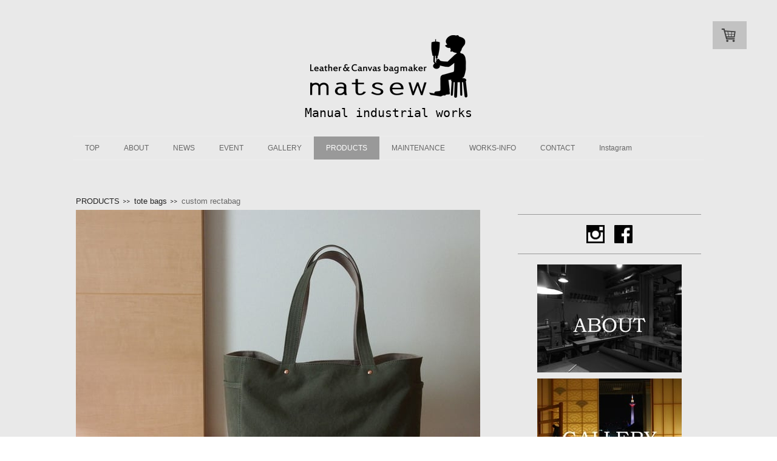

--- FILE ---
content_type: text/html; charset=UTF-8
request_url: https://www.matsew.jp/products/tote-bags/custom-rectabag/
body_size: 13565
content:
<!DOCTYPE html>
<html lang="ja-JP"><head>
    <meta charset="utf-8"/>
    <link rel="dns-prefetch preconnect" href="https://u.jimcdn.com/" crossorigin="anonymous"/>
<link rel="dns-prefetch preconnect" href="https://assets.jimstatic.com/" crossorigin="anonymous"/>
<link rel="dns-prefetch preconnect" href="https://image.jimcdn.com" crossorigin="anonymous"/>
<link rel="dns-prefetch preconnect" href="https://fonts.jimstatic.com" crossorigin="anonymous"/>
<meta name="viewport" content="width=device-width, initial-scale=1"/>
<meta http-equiv="X-UA-Compatible" content="IE=edge"/>
<meta name="description" content=""/>
<meta name="robots" content="index, follow, archive"/>
<meta property="st:section" content=""/>
<meta name="generator" content="Jimdo Creator"/>
<meta name="twitter:title" content="custom rectabag / PRODUCTS"/>
<meta name="twitter:description" content="custom recta bag カスタムレクタバッグ"/>
<meta name="twitter:card" content="summary_large_image"/>
<meta property="og:url" content="https://www.matsew.jp/products/tote-bags/custom-rectabag/"/>
<meta property="og:title" content="custom rectabag / PRODUCTS"/>
<meta property="og:description" content="custom recta bag カスタムレクタバッグ"/>
<meta property="og:type" content="website"/>
<meta property="og:locale" content="ja_JP"/>
<meta property="og:site_name" content="ｍａｔｓｅｗ"/><title>custom rectabag / PRODUCTS - ｍａｔｓｅｗ</title>
<link rel="shortcut icon" href="https://u.jimcdn.com/cms/o/s9e19f871730793bc/img/favicon.png?t=1535794592"/>
    
<link rel="canonical" href="https://www.matsew.jp/products/tote-bags/custom-rectabag/"/>

        <script src="https://assets.jimstatic.com/ckies.js.7c38a5f4f8d944ade39b.js"></script>

        <script src="https://assets.jimstatic.com/cookieControl.js.b05bf5f4339fa83b8e79.js"></script>
    <script>window.CookieControlSet.setToOff();</script>

    <style>html,body{margin:0}.hidden{display:none}.n{padding:5px}#cc-website-title a {text-decoration: none}.cc-m-image-align-1{text-align:left}.cc-m-image-align-2{text-align:right}.cc-m-image-align-3{text-align:center}</style>

        <link href="https://u.jimcdn.com/cms/o/s9e19f871730793bc/layout/dm_37bcd1894989648e4f956510e0208ced/css/layout.css?t=1686473180" rel="stylesheet" type="text/css" id="jimdo_layout_css"/>
<script>     /* <![CDATA[ */     /*!  loadCss [c]2014 @scottjehl, Filament Group, Inc.  Licensed MIT */     window.loadCSS = window.loadCss = function(e,n,t){var r,l=window.document,a=l.createElement("link");if(n)r=n;else{var i=(l.body||l.getElementsByTagName("head")[0]).childNodes;r=i[i.length-1]}var o=l.styleSheets;a.rel="stylesheet",a.href=e,a.media="only x",r.parentNode.insertBefore(a,n?r:r.nextSibling);var d=function(e){for(var n=a.href,t=o.length;t--;)if(o[t].href===n)return e.call(a);setTimeout(function(){d(e)})};return a.onloadcssdefined=d,d(function(){a.media=t||"all"}),a};     window.onloadCSS = function(n,o){n.onload=function(){n.onload=null,o&&o.call(n)},"isApplicationInstalled"in navigator&&"onloadcssdefined"in n&&n.onloadcssdefined(o)}     /* ]]> */ </script>     <script>
// <![CDATA[
onloadCSS(loadCss('https://assets.jimstatic.com/web.css.94de3f8b8fc5f64b610bc35fcd864f2a.css') , function() {
    this.id = 'jimdo_web_css';
});
// ]]>
</script>
<link href="https://assets.jimstatic.com/web.css.94de3f8b8fc5f64b610bc35fcd864f2a.css" rel="preload" as="style"/>
<noscript>
<link href="https://assets.jimstatic.com/web.css.94de3f8b8fc5f64b610bc35fcd864f2a.css" rel="stylesheet"/>
</noscript>
    <script>
    //<![CDATA[
        var jimdoData = {"isTestserver":false,"isLcJimdoCom":false,"isJimdoHelpCenter":false,"isProtectedPage":false,"cstok":"","cacheJsKey":"eb4c932991e4eaf741d3c68fe0b16534c237a641","cacheCssKey":"eb4c932991e4eaf741d3c68fe0b16534c237a641","cdnUrl":"https:\/\/assets.jimstatic.com\/","minUrl":"https:\/\/assets.jimstatic.com\/app\/cdn\/min\/file\/","authUrl":"https:\/\/a.jimdo.com\/","webPath":"https:\/\/www.matsew.jp\/","appUrl":"https:\/\/a.jimdo.com\/","cmsLanguage":"ja_JP","isFreePackage":false,"mobile":false,"isDevkitTemplateUsed":true,"isTemplateResponsive":true,"websiteId":"s9e19f871730793bc","pageId":2512800192,"packageId":3,"shop":{"deliveryTimeTexts":{"1":"\u304a\u5c4a\u3051\u65e5\u6570\uff1a2~3\u65e5","2":"\u304a\u5c4a\u3051\u65e5\u6570\uff1a15~30\u65e5","3":"\u304a\u5c4a\u3051\u65e5\u6570\uff1a30~60\u65e5"},"checkoutButtonText":"\u4f1a\u8a08","isReady":true,"currencyFormat":{"pattern":"\u00a4#,##0","convertedPattern":"$#,##0","symbols":{"GROUPING_SEPARATOR":",","DECIMAL_SEPARATOR":".","CURRENCY_SYMBOL":"\uffe5"}},"currencyLocale":"ja_JP"},"tr":{"gmap":{"searchNotFound":"\u5165\u529b\u3055\u308c\u305f\u4f4f\u6240\u306f\u5b58\u5728\u3057\u306a\u3044\u304b\u3001\u898b\u3064\u3051\u308b\u3053\u3068\u304c\u3067\u304d\u307e\u305b\u3093\u3067\u3057\u305f\u3002","routeNotFound":"\u30eb\u30fc\u30c8\u304c\u8a08\u7b97\u3067\u304d\u307e\u305b\u3093\u3067\u3057\u305f\u3002\u76ee\u7684\u5730\u304c\u9060\u3059\u304e\u308b\u304b\u660e\u78ba\u3067\u306f\u306a\u3044\u53ef\u80fd\u6027\u304c\u3042\u308a\u307e\u3059\u3002"},"shop":{"checkoutSubmit":{"next":"\u6b21\u3078","wait":"\u304a\u5f85\u3061\u304f\u3060\u3055\u3044"},"paypalError":"\u30a8\u30e9\u30fc\u304c\u767a\u751f\u3057\u307e\u3057\u305f\u3002\u518d\u5ea6\u304a\u8a66\u3057\u304f\u3060\u3055\u3044\u3002","cartBar":"\u30b7\u30e7\u30c3\u30d4\u30f3\u30b0\u30ab\u30fc\u30c8\u3092\u78ba\u8a8d","maintenance":"\u7533\u3057\u8a33\u3054\u3056\u3044\u307e\u305b\u3093\u3001\u30e1\u30f3\u30c6\u30ca\u30f3\u30b9\u4e2d\u306e\u305f\u3081\u4e00\u6642\u7684\u306b\u30b7\u30e7\u30c3\u30d7\u304c\u5229\u7528\u3067\u304d\u307e\u305b\u3093\u3002\u3054\u8ff7\u60d1\u3092\u304a\u304b\u3051\u3057\u7533\u3057\u8a33\u3054\u3056\u3044\u307e\u305b\u3093\u304c\u3001\u304a\u6642\u9593\u3092\u3042\u3051\u3066\u518d\u5ea6\u304a\u8a66\u3057\u304f\u3060\u3055\u3044\u3002","addToCartOverlay":{"productInsertedText":"\u30ab\u30fc\u30c8\u306b\u5546\u54c1\u304c\u8ffd\u52a0\u3055\u308c\u307e\u3057\u305f","continueShoppingText":"\u8cb7\u3044\u7269\u3092\u7d9a\u3051\u308b","reloadPageText":"\u66f4\u65b0"},"notReadyText":"\u3053\u3061\u3089\u306e\u30b7\u30e7\u30c3\u30d7\u306f\u73fe\u5728\u6e96\u5099\u4e2d\u306e\u305f\u3081\u3054\u5229\u7528\u3044\u305f\u3060\u3051\u307e\u305b\u3093\u3002\u30b7\u30e7\u30c3\u30d7\u30aa\u30fc\u30ca\u30fc\u306f\u4ee5\u4e0b\u3092\u3054\u78ba\u8a8d\u304f\u3060\u3055\u3044\u3002https:\/\/help.jimdo.com\/hc\/ja\/articles\/115005521583","numLeftText":"\u73fe\u5728\u3053\u306e\u5546\u54c1\u306f {:num} \u307e\u3067\u8cfc\u5165\u3067\u304d\u307e\u3059\u3002","oneLeftText":"\u3053\u306e\u5546\u54c1\u306e\u5728\u5eab\u306f\u6b8b\u308a1\u70b9\u3067\u3059"},"common":{"timeout":"\u30a8\u30e9\u30fc\u304c\u767a\u751f\u3044\u305f\u3057\u307e\u3057\u305f\u3002\u5f8c\u307b\u3069\u518d\u5b9f\u884c\u3057\u3066\u304f\u3060\u3055\u3044\u3002"},"form":{"badRequest":"\u30a8\u30e9\u30fc\u304c\u767a\u751f\u3057\u307e\u3057\u305f\u3002\u5f8c\u307b\u3069\u6539\u3081\u3066\u304a\u8a66\u3057\u304f\u3060\u3055\u3044\u3002"}},"jQuery":"jimdoGen002","isJimdoMobileApp":false,"bgConfig":{"id":133622992,"type":"color","color":"rgb(233, 233, 233)"},"bgFullscreen":null,"responsiveBreakpointLandscape":767,"responsiveBreakpointPortrait":480,"copyableHeadlineLinks":false,"tocGeneration":false,"googlemapsConsoleKey":false,"loggingForAnalytics":false,"loggingForPredefinedPages":false,"isFacebookPixelIdEnabled":false,"userAccountId":"647ed028-27ef-4992-8640-f8e1d6f51371"};
    // ]]>
</script>

     <script> (function(window) { 'use strict'; var regBuff = window.__regModuleBuffer = []; var regModuleBuffer = function() { var args = [].slice.call(arguments); regBuff.push(args); }; if (!window.regModule) { window.regModule = regModuleBuffer; } })(window); </script>
    <script src="https://assets.jimstatic.com/web.js.58bdb3da3da85b5697c0.js" async="true"></script>
    <script src="https://assets.jimstatic.com/at.js.62588d64be2115a866ce.js"></script>
<meta name="google-site-verification" content="6vhvFnZQl7tSEJN3k4RqpgEygFnd6jC9xxml2KfJHjk"/>
    
</head>

<body class="body cc-page j-has-shop j-m-gallery-styles j-m-video-styles j-m-hr-styles j-m-header-styles j-m-text-styles j-m-emotionheader-styles j-m-htmlCode-styles j-m-rss-styles j-m-form-styles j-m-table-styles j-m-textWithImage-styles j-m-downloadDocument-styles j-m-imageSubtitle-styles j-m-flickr-styles j-m-googlemaps-styles j-m-blogSelection-styles j-m-comment-styles j-m-jimdo-styles j-m-profile-styles j-m-guestbook-styles j-m-promotion-styles j-m-twitter-styles j-m-hgrid-styles j-m-shoppingcart-styles j-m-catalog-styles j-m-product-styles-disabled j-m-facebook-styles j-m-sharebuttons-styles-disabled j-m-formnew-styles-disabled j-m-callToAction-styles j-m-turbo-styles j-m-spacing-styles j-m-googleplus-styles j-m-dummy-styles j-m-search-styles j-m-booking-styles j-m-socialprofiles-styles j-footer-styles cc-pagemode-default cc-content-parent" id="page-2512800192">

<div id="cc-inner" class="cc-content-parent">
  <!-- _main.sass -->
  <input type="checkbox" id="jtpl-navigation__checkbox" class="jtpl-navigation__checkbox"/><div class="jtpl-main cc-content-parent">

    <!-- background-area -->
    <div class="jtpl-background-area" background-area=""></div>
    <!-- END background-area -->

    <!-- _mobile-navigation.sass-->
    <div class="jtpl-mobile-topbar navigation-colors navigation-colors--transparency">
      <label for="jtpl-navigation__checkbox" class="jtpl-navigation__label navigation-colors__menu-icon">
        <span class="jtpl-navigation__icon navigation-colors__menu-icon"></span>
      </label>
    </div>
    <div class="jtpl-mobile-navigation navigation-colors navigation-colors--transparency">
      <div class="jtpl-mobile-navigation-container">
        <div data-container="navigation"><div class="j-nav-variant-nested"><ul class="cc-nav-level-0 j-nav-level-0"><li id="cc-nav-view-2435153892" class="jmd-nav__list-item-0"><a href="/" data-link-title="TOP">TOP</a></li><li id="cc-nav-view-2435153992" class="jmd-nav__list-item-0"><a href="/about-us/about/" data-link-title="ABOUT">ABOUT</a></li><li id="cc-nav-view-2524140992" class="jmd-nav__list-item-0"><a href="/news-2/" data-link-title="NEWS">NEWS</a></li><li id="cc-nav-view-2464318092" class="jmd-nav__list-item-0"><a href="/event/" data-link-title="EVENT">EVENT</a></li><li id="cc-nav-view-2461319992" class="jmd-nav__list-item-0"><a href="/gallery/" data-link-title="GALLERY">GALLERY</a></li><li id="cc-nav-view-2512790292" class="jmd-nav__list-item-0 j-nav-has-children cc-nav-parent j-nav-parent jmd-nav__item--parent"><a href="/products/" data-link-title="PRODUCTS">PRODUCTS</a><span data-navi-toggle="cc-nav-view-2512790292" class="jmd-nav__toggle-button"></span><ul class="cc-nav-level-1 j-nav-level-1"><li id="cc-nav-view-2512800792" class="jmd-nav__list-item-1 j-nav-has-children cc-nav-parent j-nav-parent jmd-nav__item--parent"><a href="/products/tote-bags/" data-link-title="tote bags">tote bags</a><span data-navi-toggle="cc-nav-view-2512800792" class="jmd-nav__toggle-button"></span><ul class="cc-nav-level-2 j-nav-level-2"><li id="cc-nav-view-2512790892" class="jmd-nav__list-item-2"><a href="/products/tote-bags/tote-bag-large/" data-link-title="tote bag large">tote bag large</a></li><li id="cc-nav-view-2512795592" class="jmd-nav__list-item-2"><a href="/products/tote-bags/tote-bag-medium/" data-link-title="tote bag medium">tote bag medium</a></li><li id="cc-nav-view-2512795692" class="jmd-nav__list-item-2"><a href="/products/tote-bags/tote-bag-small/" data-link-title="tote bag small">tote bag small</a></li><li id="cc-nav-view-2512800692" class="jmd-nav__list-item-2"><a href="/products/tote-bags/custom-tote-bag-small/" data-link-title="custom tote bag small">custom tote bag small</a></li><li id="cc-nav-view-2512795792" class="jmd-nav__list-item-2"><a href="/products/tote-bags/cube-bag/" data-link-title="cube bag">cube bag</a></li><li id="cc-nav-view-2512795892" class="jmd-nav__list-item-2"><a href="/products/tote-bags/soft-cube-bag/" data-link-title="soft cube bag">soft cube bag</a></li><li id="cc-nav-view-2512800292" class="jmd-nav__list-item-2"><a href="/products/tote-bags/custom-softcubebag/" data-link-title="custom softcubebag">custom softcubebag</a></li><li id="cc-nav-view-2512795992" class="jmd-nav__list-item-2"><a href="/products/tote-bags/recta-bag/" data-link-title="recta bag">recta bag</a></li><li id="cc-nav-view-2512800192" class="jmd-nav__list-item-2 cc-nav-current j-nav-current jmd-nav__item--current"><a href="/products/tote-bags/custom-rectabag/" data-link-title="custom rectabag" class="cc-nav-current j-nav-current jmd-nav__link--current">custom rectabag</a></li><li id="cc-nav-view-2512800592" class="jmd-nav__list-item-2"><a href="/products/tote-bags/track-sector-bag/" data-link-title="track sector bag">track sector bag</a></li><li id="cc-nav-view-2512800492" class="jmd-nav__list-item-2"><a href="/products/tote-bags/three-bottles-bag/" data-link-title="three bottles bag">three bottles bag</a></li><li id="cc-nav-view-2514851492" class="jmd-nav__list-item-2"><a href="/products/tote-bags/harvester/" data-link-title="harvester">harvester</a></li></ul></li><li id="cc-nav-view-2512800092" class="jmd-nav__list-item-1 j-nav-has-children"><a href="/products/boston-bags/" data-link-title="boston bags">boston bags</a><span data-navi-toggle="cc-nav-view-2512800092" class="jmd-nav__toggle-button"></span><ul class="cc-nav-level-2 j-nav-level-2"><li id="cc-nav-view-2512799892" class="jmd-nav__list-item-2"><a href="/products/boston-bags/classic-trailer/" data-link-title="classic trailer">classic trailer</a></li><li id="cc-nav-view-2514851592" class="jmd-nav__list-item-2"><a href="/products/boston-bags/dawning-bag/" data-link-title="dawning bag">dawning bag</a></li></ul></li><li id="cc-nav-view-2512799792" class="jmd-nav__list-item-1 j-nav-has-children"><a href="/products/drawstring-bag/" data-link-title="drawstring bag">drawstring bag</a><span data-navi-toggle="cc-nav-view-2512799792" class="jmd-nav__toggle-button"></span><ul class="cc-nav-level-2 j-nav-level-2"><li id="cc-nav-view-2512799692" class="jmd-nav__list-item-2"><a href="/products/drawstring-bag/cord-mark/" data-link-title="cord mark">cord mark</a></li><li id="cc-nav-view-2512799592" class="jmd-nav__list-item-2"><a href="/products/drawstring-bag/roamer/" data-link-title="roamer">roamer</a></li></ul></li><li id="cc-nav-view-2512799492" class="jmd-nav__list-item-1 j-nav-has-children"><a href="/products/shoulder-bags/" data-link-title="shoulder bags">shoulder bags</a><span data-navi-toggle="cc-nav-view-2512799492" class="jmd-nav__toggle-button"></span><ul class="cc-nav-level-2 j-nav-level-2"><li id="cc-nav-view-2512799292" class="jmd-nav__list-item-2"><a href="/products/shoulder-bags/copse-master/" data-link-title="copse master">copse master</a></li><li id="cc-nav-view-2512798692" class="jmd-nav__list-item-2"><a href="/products/shoulder-bags/finder/" data-link-title="finder">finder</a></li><li id="cc-nav-view-2512798592" class="jmd-nav__list-item-2"><a href="/products/shoulder-bags/fastener-shoulder-bag/" data-link-title="fastener shoulder bag">fastener shoulder bag</a></li><li id="cc-nav-view-2512798492" class="jmd-nav__list-item-2"><a href="/products/shoulder-bags/flap-shoulder-bag/" data-link-title="flap shoulder bag">flap shoulder bag</a></li><li id="cc-nav-view-2512798392" class="jmd-nav__list-item-2"><a href="/products/shoulder-bags/grazing-bag/" data-link-title="grazing bag">grazing bag</a></li><li id="cc-nav-view-2512798292" class="jmd-nav__list-item-2"><a href="/products/shoulder-bags/bob-bag/" data-link-title="bob bag">bob bag</a></li><li id="cc-nav-view-2512798192" class="jmd-nav__list-item-2"><a href="/products/shoulder-bags/crew-bag/" data-link-title="crew bag">crew bag</a></li></ul></li><li id="cc-nav-view-2512798092" class="jmd-nav__list-item-1 j-nav-has-children"><a href="/products/wallet/" data-link-title="wallet">wallet</a><span data-navi-toggle="cc-nav-view-2512798092" class="jmd-nav__toggle-button"></span><ul class="cc-nav-level-2 j-nav-level-2"><li id="cc-nav-view-2512797892" class="jmd-nav__list-item-2"><a href="/products/wallet/moonlight/" data-link-title="moonlight">moonlight</a></li><li id="cc-nav-view-2512797792" class="jmd-nav__list-item-2"><a href="/products/wallet/envelope/" data-link-title="envelope">envelope</a></li><li id="cc-nav-view-2512797692" class="jmd-nav__list-item-2"><a href="/products/wallet/camper/" data-link-title="camper">camper</a></li><li id="cc-nav-view-2512797592" class="jmd-nav__list-item-2"><a href="/products/wallet/hiker/" data-link-title="hiker">hiker</a></li><li id="cc-nav-view-2512797392" class="jmd-nav__list-item-2"><a href="/products/wallet/palm/" data-link-title="palm">palm</a></li></ul></li><li id="cc-nav-view-2512797292" class="jmd-nav__list-item-1 j-nav-has-children"><a href="/products/card-case/" data-link-title="card case">card case</a><span data-navi-toggle="cc-nav-view-2512797292" class="jmd-nav__toggle-button"></span><ul class="cc-nav-level-2 j-nav-level-2"><li id="cc-nav-view-2512797192" class="jmd-nav__list-item-2"><a href="/products/card-case/cinema/" data-link-title="cinema">cinema</a></li><li id="cc-nav-view-2512797092" class="jmd-nav__list-item-2"><a href="/products/card-case/pillow/" data-link-title="pillow">pillow</a></li></ul></li><li id="cc-nav-view-2512796992" class="jmd-nav__list-item-1 j-nav-has-children"><a href="/products/key-case/" data-link-title="key case">key case</a><span data-navi-toggle="cc-nav-view-2512796992" class="jmd-nav__toggle-button"></span><ul class="cc-nav-level-2 j-nav-level-2"><li id="cc-nav-view-2512796792" class="jmd-nav__list-item-2"><a href="/products/key-case/plus/" data-link-title="plus">plus</a></li><li id="cc-nav-view-2512796692" class="jmd-nav__list-item-2"><a href="/products/key-case/void/" data-link-title="void">void</a></li></ul></li><li id="cc-nav-view-2512796892" class="jmd-nav__list-item-1 j-nav-has-children"><a href="/products/other-products/" data-link-title="other products">other products</a><span data-navi-toggle="cc-nav-view-2512796892" class="jmd-nav__toggle-button"></span><ul class="cc-nav-level-2 j-nav-level-2"><li id="cc-nav-view-2512796592" class="jmd-nav__list-item-2"><a href="/products/other-products/warp/" data-link-title="warp">warp</a></li><li id="cc-nav-view-2512796492" class="jmd-nav__list-item-2"><a href="/products/other-products/good-boy/" data-link-title="good boy">good boy</a></li><li id="cc-nav-view-2512796392" class="jmd-nav__list-item-2"><a href="/products/other-products/slumber/" data-link-title="slumber">slumber</a></li><li id="cc-nav-view-2512796292" class="jmd-nav__list-item-2"><a href="/products/other-products/krono/" data-link-title="krono">krono</a></li><li id="cc-nav-view-2512796192" class="jmd-nav__list-item-2"><a href="/products/other-products/little-foot/" data-link-title="little foot">little foot</a></li><li id="cc-nav-view-2512796092" class="jmd-nav__list-item-2"><a href="/products/other-products/sidewinder/" data-link-title="sidewinder">sidewinder</a></li></ul></li><li id="cc-nav-view-2513877092" class="jmd-nav__list-item-1"><a href="/products/ご購入の際の注意点/" data-link-title="ご購入の際の注意点">ご購入の際の注意点</a></li></ul></li><li id="cc-nav-view-2502331892" class="jmd-nav__list-item-0 j-nav-has-children"><a href="/maintenance/" data-link-title="MAINTENANCE">MAINTENANCE</a><span data-navi-toggle="cc-nav-view-2502331892" class="jmd-nav__toggle-button"></span><ul class="cc-nav-level-1 j-nav-level-1"><li id="cc-nav-view-2501964592" class="jmd-nav__list-item-1"><a href="/maintenance/leather/" data-link-title="Leather">Leather</a></li><li id="cc-nav-view-2502332492" class="jmd-nav__list-item-1"><a href="/maintenance/canvas/" data-link-title="Canvas">Canvas</a></li><li id="cc-nav-view-2523078792" class="jmd-nav__list-item-1"><a href="/maintenance/metal/" data-link-title="Metal">Metal</a></li></ul></li><li id="cc-nav-view-2448883692" class="jmd-nav__list-item-0"><a href="/works-info/" data-link-title="WORKS-INFO">WORKS-INFO</a></li><li id="cc-nav-view-2435154492" class="jmd-nav__list-item-0"><a href="/contact/" data-link-title="CONTACT">CONTACT</a></li><li id="cc-nav-view-2435417992" class="jmd-nav__list-item-0"><a href="https://www.instagram.com/matsew_bagmaker/" data-link-title="Instagram" target="_blank" rel="nofollow">Instagram</a></li></ul></div></div>
      </div>
    </div>
    <!-- END _mobile-navigation.sass-->
      <div class="jtpl-section__gutter layout-alignment content-options-box cc-content-parent">

      <!-- _header.sass -->
      <header class="jtpl-header"><div class="jtpl-header__container">
          <div id="cc-website-logo" class="cc-single-module-element"><div id="cc-m-13302468092" class="j-module n j-imageSubtitle"><div class="cc-m-image-container"><figure class="cc-imagewrapper cc-m-image-align-3">
<a href="https://www.matsew.jp/" target="_self"><img srcset="https://image.jimcdn.com/cdn-cgi/image/width=259%2Cheight=10000%2Cfit=contain%2Cformat=png%2C/app/cms/storage/image/path/s9e19f871730793bc/image/i2d0ff3fca24fabf6/version/1686473257/image.png 259w, https://image.jimcdn.com/cdn-cgi/image/width=320%2Cheight=10000%2Cfit=contain%2Cformat=png%2C/app/cms/storage/image/path/s9e19f871730793bc/image/i2d0ff3fca24fabf6/version/1686473257/image.png 320w, https://image.jimcdn.com/cdn-cgi/image/width=518%2Cheight=10000%2Cfit=contain%2Cformat=png%2C/app/cms/storage/image/path/s9e19f871730793bc/image/i2d0ff3fca24fabf6/version/1686473257/image.png 518w" sizes="(min-width: 259px) 259px, 100vw" id="cc-m-imagesubtitle-image-13302468092" src="https://image.jimcdn.com/cdn-cgi/image/width=259%2Cheight=10000%2Cfit=contain%2Cformat=png%2C/app/cms/storage/image/path/s9e19f871730793bc/image/i2d0ff3fca24fabf6/version/1686473257/image.png" alt="ｍａｔｓｅｗ" class="" data-src-width="883" data-src-height="354" data-src="https://image.jimcdn.com/cdn-cgi/image/width=259%2Cheight=10000%2Cfit=contain%2Cformat=png%2C/app/cms/storage/image/path/s9e19f871730793bc/image/i2d0ff3fca24fabf6/version/1686473257/image.png" data-image-id="8412033692"/></a>    

</figure>
</div>
<div class="cc-clear"></div>
<script id="cc-m-reg-13302468092">// <![CDATA[

    window.regModule("module_imageSubtitle", {"data":{"imageExists":true,"hyperlink":"","hyperlink_target":"_blank","hyperlinkAsString":"","pinterest":"0","id":13302468092,"widthEqualsContent":"0","resizeWidth":"259","resizeHeight":104},"id":13302468092});
// ]]>
</script></div></div>
          <div id="cc-website-title" class="cc-single-module-element"><div id="cc-m-13302467992" class="j-module n j-header"><a href="https://www.matsew.jp/"><span class="cc-within-single-module-element j-website-title-content" id="cc-m-header-13302467992">Manual industrial works</span></a></div></div>
        </div>

        <div class="jtpl-navigation">
          <!-- navigation.sass -->
          <nav class="jtpl-navigation__inner navigation-colors navigation-alignment" data-dropdown="true"><div data-container="navigation"><div class="j-nav-variant-nested"><ul class="cc-nav-level-0 j-nav-level-0"><li id="cc-nav-view-2435153892" class="jmd-nav__list-item-0"><a href="/" data-link-title="TOP">TOP</a></li><li id="cc-nav-view-2435153992" class="jmd-nav__list-item-0"><a href="/about-us/about/" data-link-title="ABOUT">ABOUT</a></li><li id="cc-nav-view-2524140992" class="jmd-nav__list-item-0"><a href="/news-2/" data-link-title="NEWS">NEWS</a></li><li id="cc-nav-view-2464318092" class="jmd-nav__list-item-0"><a href="/event/" data-link-title="EVENT">EVENT</a></li><li id="cc-nav-view-2461319992" class="jmd-nav__list-item-0"><a href="/gallery/" data-link-title="GALLERY">GALLERY</a></li><li id="cc-nav-view-2512790292" class="jmd-nav__list-item-0 j-nav-has-children cc-nav-parent j-nav-parent jmd-nav__item--parent"><a href="/products/" data-link-title="PRODUCTS">PRODUCTS</a><span data-navi-toggle="cc-nav-view-2512790292" class="jmd-nav__toggle-button"></span><ul class="cc-nav-level-1 j-nav-level-1"><li id="cc-nav-view-2512800792" class="jmd-nav__list-item-1 j-nav-has-children cc-nav-parent j-nav-parent jmd-nav__item--parent"><a href="/products/tote-bags/" data-link-title="tote bags">tote bags</a><span data-navi-toggle="cc-nav-view-2512800792" class="jmd-nav__toggle-button"></span><ul class="cc-nav-level-2 j-nav-level-2"><li id="cc-nav-view-2512790892" class="jmd-nav__list-item-2"><a href="/products/tote-bags/tote-bag-large/" data-link-title="tote bag large">tote bag large</a></li><li id="cc-nav-view-2512795592" class="jmd-nav__list-item-2"><a href="/products/tote-bags/tote-bag-medium/" data-link-title="tote bag medium">tote bag medium</a></li><li id="cc-nav-view-2512795692" class="jmd-nav__list-item-2"><a href="/products/tote-bags/tote-bag-small/" data-link-title="tote bag small">tote bag small</a></li><li id="cc-nav-view-2512800692" class="jmd-nav__list-item-2"><a href="/products/tote-bags/custom-tote-bag-small/" data-link-title="custom tote bag small">custom tote bag small</a></li><li id="cc-nav-view-2512795792" class="jmd-nav__list-item-2"><a href="/products/tote-bags/cube-bag/" data-link-title="cube bag">cube bag</a></li><li id="cc-nav-view-2512795892" class="jmd-nav__list-item-2"><a href="/products/tote-bags/soft-cube-bag/" data-link-title="soft cube bag">soft cube bag</a></li><li id="cc-nav-view-2512800292" class="jmd-nav__list-item-2"><a href="/products/tote-bags/custom-softcubebag/" data-link-title="custom softcubebag">custom softcubebag</a></li><li id="cc-nav-view-2512795992" class="jmd-nav__list-item-2"><a href="/products/tote-bags/recta-bag/" data-link-title="recta bag">recta bag</a></li><li id="cc-nav-view-2512800192" class="jmd-nav__list-item-2 cc-nav-current j-nav-current jmd-nav__item--current"><a href="/products/tote-bags/custom-rectabag/" data-link-title="custom rectabag" class="cc-nav-current j-nav-current jmd-nav__link--current">custom rectabag</a></li><li id="cc-nav-view-2512800592" class="jmd-nav__list-item-2"><a href="/products/tote-bags/track-sector-bag/" data-link-title="track sector bag">track sector bag</a></li><li id="cc-nav-view-2512800492" class="jmd-nav__list-item-2"><a href="/products/tote-bags/three-bottles-bag/" data-link-title="three bottles bag">three bottles bag</a></li><li id="cc-nav-view-2514851492" class="jmd-nav__list-item-2"><a href="/products/tote-bags/harvester/" data-link-title="harvester">harvester</a></li></ul></li><li id="cc-nav-view-2512800092" class="jmd-nav__list-item-1 j-nav-has-children"><a href="/products/boston-bags/" data-link-title="boston bags">boston bags</a><span data-navi-toggle="cc-nav-view-2512800092" class="jmd-nav__toggle-button"></span><ul class="cc-nav-level-2 j-nav-level-2"><li id="cc-nav-view-2512799892" class="jmd-nav__list-item-2"><a href="/products/boston-bags/classic-trailer/" data-link-title="classic trailer">classic trailer</a></li><li id="cc-nav-view-2514851592" class="jmd-nav__list-item-2"><a href="/products/boston-bags/dawning-bag/" data-link-title="dawning bag">dawning bag</a></li></ul></li><li id="cc-nav-view-2512799792" class="jmd-nav__list-item-1 j-nav-has-children"><a href="/products/drawstring-bag/" data-link-title="drawstring bag">drawstring bag</a><span data-navi-toggle="cc-nav-view-2512799792" class="jmd-nav__toggle-button"></span><ul class="cc-nav-level-2 j-nav-level-2"><li id="cc-nav-view-2512799692" class="jmd-nav__list-item-2"><a href="/products/drawstring-bag/cord-mark/" data-link-title="cord mark">cord mark</a></li><li id="cc-nav-view-2512799592" class="jmd-nav__list-item-2"><a href="/products/drawstring-bag/roamer/" data-link-title="roamer">roamer</a></li></ul></li><li id="cc-nav-view-2512799492" class="jmd-nav__list-item-1 j-nav-has-children"><a href="/products/shoulder-bags/" data-link-title="shoulder bags">shoulder bags</a><span data-navi-toggle="cc-nav-view-2512799492" class="jmd-nav__toggle-button"></span><ul class="cc-nav-level-2 j-nav-level-2"><li id="cc-nav-view-2512799292" class="jmd-nav__list-item-2"><a href="/products/shoulder-bags/copse-master/" data-link-title="copse master">copse master</a></li><li id="cc-nav-view-2512798692" class="jmd-nav__list-item-2"><a href="/products/shoulder-bags/finder/" data-link-title="finder">finder</a></li><li id="cc-nav-view-2512798592" class="jmd-nav__list-item-2"><a href="/products/shoulder-bags/fastener-shoulder-bag/" data-link-title="fastener shoulder bag">fastener shoulder bag</a></li><li id="cc-nav-view-2512798492" class="jmd-nav__list-item-2"><a href="/products/shoulder-bags/flap-shoulder-bag/" data-link-title="flap shoulder bag">flap shoulder bag</a></li><li id="cc-nav-view-2512798392" class="jmd-nav__list-item-2"><a href="/products/shoulder-bags/grazing-bag/" data-link-title="grazing bag">grazing bag</a></li><li id="cc-nav-view-2512798292" class="jmd-nav__list-item-2"><a href="/products/shoulder-bags/bob-bag/" data-link-title="bob bag">bob bag</a></li><li id="cc-nav-view-2512798192" class="jmd-nav__list-item-2"><a href="/products/shoulder-bags/crew-bag/" data-link-title="crew bag">crew bag</a></li></ul></li><li id="cc-nav-view-2512798092" class="jmd-nav__list-item-1 j-nav-has-children"><a href="/products/wallet/" data-link-title="wallet">wallet</a><span data-navi-toggle="cc-nav-view-2512798092" class="jmd-nav__toggle-button"></span><ul class="cc-nav-level-2 j-nav-level-2"><li id="cc-nav-view-2512797892" class="jmd-nav__list-item-2"><a href="/products/wallet/moonlight/" data-link-title="moonlight">moonlight</a></li><li id="cc-nav-view-2512797792" class="jmd-nav__list-item-2"><a href="/products/wallet/envelope/" data-link-title="envelope">envelope</a></li><li id="cc-nav-view-2512797692" class="jmd-nav__list-item-2"><a href="/products/wallet/camper/" data-link-title="camper">camper</a></li><li id="cc-nav-view-2512797592" class="jmd-nav__list-item-2"><a href="/products/wallet/hiker/" data-link-title="hiker">hiker</a></li><li id="cc-nav-view-2512797392" class="jmd-nav__list-item-2"><a href="/products/wallet/palm/" data-link-title="palm">palm</a></li></ul></li><li id="cc-nav-view-2512797292" class="jmd-nav__list-item-1 j-nav-has-children"><a href="/products/card-case/" data-link-title="card case">card case</a><span data-navi-toggle="cc-nav-view-2512797292" class="jmd-nav__toggle-button"></span><ul class="cc-nav-level-2 j-nav-level-2"><li id="cc-nav-view-2512797192" class="jmd-nav__list-item-2"><a href="/products/card-case/cinema/" data-link-title="cinema">cinema</a></li><li id="cc-nav-view-2512797092" class="jmd-nav__list-item-2"><a href="/products/card-case/pillow/" data-link-title="pillow">pillow</a></li></ul></li><li id="cc-nav-view-2512796992" class="jmd-nav__list-item-1 j-nav-has-children"><a href="/products/key-case/" data-link-title="key case">key case</a><span data-navi-toggle="cc-nav-view-2512796992" class="jmd-nav__toggle-button"></span><ul class="cc-nav-level-2 j-nav-level-2"><li id="cc-nav-view-2512796792" class="jmd-nav__list-item-2"><a href="/products/key-case/plus/" data-link-title="plus">plus</a></li><li id="cc-nav-view-2512796692" class="jmd-nav__list-item-2"><a href="/products/key-case/void/" data-link-title="void">void</a></li></ul></li><li id="cc-nav-view-2512796892" class="jmd-nav__list-item-1 j-nav-has-children"><a href="/products/other-products/" data-link-title="other products">other products</a><span data-navi-toggle="cc-nav-view-2512796892" class="jmd-nav__toggle-button"></span><ul class="cc-nav-level-2 j-nav-level-2"><li id="cc-nav-view-2512796592" class="jmd-nav__list-item-2"><a href="/products/other-products/warp/" data-link-title="warp">warp</a></li><li id="cc-nav-view-2512796492" class="jmd-nav__list-item-2"><a href="/products/other-products/good-boy/" data-link-title="good boy">good boy</a></li><li id="cc-nav-view-2512796392" class="jmd-nav__list-item-2"><a href="/products/other-products/slumber/" data-link-title="slumber">slumber</a></li><li id="cc-nav-view-2512796292" class="jmd-nav__list-item-2"><a href="/products/other-products/krono/" data-link-title="krono">krono</a></li><li id="cc-nav-view-2512796192" class="jmd-nav__list-item-2"><a href="/products/other-products/little-foot/" data-link-title="little foot">little foot</a></li><li id="cc-nav-view-2512796092" class="jmd-nav__list-item-2"><a href="/products/other-products/sidewinder/" data-link-title="sidewinder">sidewinder</a></li></ul></li><li id="cc-nav-view-2513877092" class="jmd-nav__list-item-1"><a href="/products/ご購入の際の注意点/" data-link-title="ご購入の際の注意点">ご購入の際の注意点</a></li></ul></li><li id="cc-nav-view-2502331892" class="jmd-nav__list-item-0 j-nav-has-children"><a href="/maintenance/" data-link-title="MAINTENANCE">MAINTENANCE</a><span data-navi-toggle="cc-nav-view-2502331892" class="jmd-nav__toggle-button"></span><ul class="cc-nav-level-1 j-nav-level-1"><li id="cc-nav-view-2501964592" class="jmd-nav__list-item-1"><a href="/maintenance/leather/" data-link-title="Leather">Leather</a></li><li id="cc-nav-view-2502332492" class="jmd-nav__list-item-1"><a href="/maintenance/canvas/" data-link-title="Canvas">Canvas</a></li><li id="cc-nav-view-2523078792" class="jmd-nav__list-item-1"><a href="/maintenance/metal/" data-link-title="Metal">Metal</a></li></ul></li><li id="cc-nav-view-2448883692" class="jmd-nav__list-item-0"><a href="/works-info/" data-link-title="WORKS-INFO">WORKS-INFO</a></li><li id="cc-nav-view-2435154492" class="jmd-nav__list-item-0"><a href="/contact/" data-link-title="CONTACT">CONTACT</a></li><li id="cc-nav-view-2435417992" class="jmd-nav__list-item-0"><a href="https://www.instagram.com/matsew_bagmaker/" data-link-title="Instagram" target="_blank" rel="nofollow">Instagram</a></li></ul></div></div>
          </nav><!-- END navigation.sass --><!-- _cart.sass --><div class="jtpl-cart">
            <div id="cc-sidecart-wrapper"><script>// <![CDATA[

    window.regModule("sidebar_shoppingcart", {"variant":"default","currencyLocale":"ja_JP","currencyFormat":{"pattern":"\u00a4#,##0","convertedPattern":"$#,##0","symbols":{"GROUPING_SEPARATOR":",","DECIMAL_SEPARATOR":".","CURRENCY_SYMBOL":"\uffe5"}},"tr":{"cart":{"subtotalText":"\u5c0f\u8a08","emptyBasketText":"\u30ab\u30fc\u30c8\u306e\u4e2d\u8eab\u304c\u7a7a\u3067\u3059"}}});
// ]]>
</script></div>
          </div>
          <!-- END _cart.sass -->

        </div>

      </header><!-- END _header-sass --><!-- _content-container.sass --><div class="jtpl-content__container cc-content-parent">
        <div class="jtpl-breadcrump breadcrumb-options">
          <div data-container="navigation"><div class="j-nav-variant-breadcrumb"><ol itemscope="true" itemtype="http://schema.org/BreadcrumbList"><li itemscope="true" itemprop="itemListElement" itemtype="http://schema.org/ListItem"><a href="/products/" data-link-title="PRODUCTS" itemprop="item"><span itemprop="name">PRODUCTS</span></a><meta itemprop="position" content="1"/></li><li itemscope="true" itemprop="itemListElement" itemtype="http://schema.org/ListItem"><a href="/products/tote-bags/" data-link-title="tote bags" itemprop="item"><span itemprop="name">tote bags</span></a><meta itemprop="position" content="2"/></li><li itemscope="true" itemprop="itemListElement" itemtype="http://schema.org/ListItem" class="cc-nav-current j-nav-current"><a href="/products/tote-bags/custom-rectabag/" data-link-title="custom rectabag" itemprop="item" class="cc-nav-current j-nav-current"><span itemprop="name">custom rectabag</span></a><meta itemprop="position" content="3"/></li></ol></div></div>
        </div>

        <div class="jtpl-content content-options cc-content-parent">
          <div id="content_area" data-container="content"><div id="content_start"></div>
        
        <div id="cc-matrix-3991426592"><div id="cc-m-14328183192" class="j-module n j-imageSubtitle "><figure class="cc-imagewrapper cc-m-image-align-3 cc-m-width-maxed">
<img srcset="https://image.jimcdn.com/cdn-cgi/image/width=320%2Cheight=10000%2Cfit=contain%2Cformat=jpg%2C/app/cms/storage/image/path/s9e19f871730793bc/image/ice42e318fc7b36ab/version/1695358943/image.jpg 320w, https://image.jimcdn.com/cdn-cgi/image/width=640%2Cheight=10000%2Cfit=contain%2Cformat=jpg%2C/app/cms/storage/image/path/s9e19f871730793bc/image/ice42e318fc7b36ab/version/1695358943/image.jpg 640w, https://image.jimcdn.com/cdn-cgi/image/width=666%2Cheight=10000%2Cfit=contain%2Cformat=jpg%2C/app/cms/storage/image/path/s9e19f871730793bc/image/ice42e318fc7b36ab/version/1695358943/image.jpg 666w, https://image.jimcdn.com/cdn-cgi/image/width=960%2Cheight=10000%2Cfit=contain%2Cformat=jpg%2C/app/cms/storage/image/path/s9e19f871730793bc/image/ice42e318fc7b36ab/version/1695358943/image.jpg 960w, https://image.jimcdn.com/cdn-cgi/image//app/cms/storage/image/path/s9e19f871730793bc/image/ice42e318fc7b36ab/version/1695358943/image.jpg 1000w" sizes="(min-width: 666px) 666px, 100vw" id="cc-m-imagesubtitle-image-14328183192" src="https://image.jimcdn.com/cdn-cgi/image/width=666%2Cheight=10000%2Cfit=contain%2Cformat=jpg%2C/app/cms/storage/image/path/s9e19f871730793bc/image/ice42e318fc7b36ab/version/1695358943/image.jpg" alt="" class="" data-src-width="1000" data-src-height="750" data-src="https://image.jimcdn.com/cdn-cgi/image/width=666%2Cheight=10000%2Cfit=contain%2Cformat=jpg%2C/app/cms/storage/image/path/s9e19f871730793bc/image/ice42e318fc7b36ab/version/1695358943/image.jpg" data-image-id="8960271392"/>    

</figure>

<div class="cc-clear"></div>
<script id="cc-m-reg-14328183192">// <![CDATA[

    window.regModule("module_imageSubtitle", {"data":{"imageExists":true,"hyperlink":"","hyperlink_target":"","hyperlinkAsString":"","pinterest":"0","id":14328183192,"widthEqualsContent":"1","resizeWidth":"666","resizeHeight":500},"id":14328183192});
// ]]>
</script></div><div id="cc-m-14328183292" class="j-module n j-hr ">    <hr/>
</div><div id="cc-m-14328183392" class="j-module n j-text "><p>
    <span style="font-size: 22px;"><b>custom recta bag</b></span>
</p>

<p>
    <strong>カスタムレクタバッグ</strong>
</p></div><div id="cc-m-14328211792" class="j-module n j-text "><p>
    <span style="font-size: 16px;"><em><strong>￥17,050</strong></em></span><em style="font-size: 16px;"><span style="font-weight: 700 !important;">（税込）</span></em><em style="font-size: 16px;"><strong>－￥18,150（税込）</strong></em>
</p></div><div id="cc-m-14328183492" class="j-module n j-text "><p>
    ●ベースとなるバッグの仕様（※定番の組み合わせは『<a href="/products/tote-bags/recta-bag/" title="recta bag">recta bag</a>』のページからお選びください。）
</p>

<p>
    素材：<br/>
    ＜表地・裏地＞<br/>
    アメリカ連邦規格に基づいて織られた18oz army duckのバイオウォッシュ生地を使用。<br/>
    ※ウォッシュ加工が施されているため生地も柔らかく、色味も独特の風合いがあります。
</p>

<p>
     
</p>

<p>
    仕様　：外ポケットx２　内ポケットx１　内蓋ポケットx１<br/>
    サイズ：Ｗ33㎝　Ｈ24㎝　D20㎝　持ち手高さ12㎝<br/>
    重量　：600g
</p></div><div id="cc-m-14328183592" class="j-module n j-hr ">    <hr/>
</div><div id="cc-m-14328183692" class="j-module n j-spacing ">
    <div class="cc-m-spacer" style="height: 50px;">
    
</div>

</div><div id="cc-m-14328183792" class="j-module n j-text "><p>
    ・カラーオーダー（ベース価格￥17,050税込）
</p>

<p>
    ご注文時、カート内の「その他ご要望」の欄に
</p>

<p>
    ご希望の表地と内側のカラーをご記入ください。
</p>

<p>
     
</p>

<p>
    ネイビー(navy)<br/>
    ブルー(blue)<br/>
    キャメル(camel)<br/>
    グレーベージュ(grey-beige)<br/>
    ミルクホワイト(milk white)<br/>
    オリーブドラブ(olive drab)
</p>

<p>
    以上よりお選びください。
</p>

<p>
    （例：表グレーベージュ/内ブルー）
</p>

<p>
     
</p>

<p>
     
</p>

<p>
    ・持ち手の長さ変更　肩掛仕様（＋￥1,100税込）
</p>

<p>
    通常のレクタバッグはひじ掛仕様ですが、
</p>

<p>
    肩掛けのできる長さに変更します。
</p>

<p>
     
</p>

<p>
    肩掛け仕様（持ち手高さ27㎝）
</p>

<p>
    ※持ち手の取り付け角度は最適な角度に変更しています。
</p></div><div id="cc-m-14328183892" class="j-module n j-hr ">    <hr/>
</div><div id="cc-m-14328183992" class="j-module n j-gallery "><div class="cc-m-gallery-container ccgalerie clearover" id="cc-m-gallery-14328183992">
            <div class="thumb_sq1" id="gallery_thumb_8960271492" style="width:188px; height:188px;">
            <div>
                
                <a rel="lightbox[14328183992]" href="javascript:" data-href="https://image.jimcdn.com/cdn-cgi/image//app/cms/storage/image/path/s9e19f871730793bc/image/i8cc4b293286c554f/version/1695358944/image.jpg" data-title=""><img src="https://image.jimcdn.com/cdn-cgi/image/width=180%2Cheight=180%2Cfit=crop%2Cformat=jpg%2C/app/cms/storage/image/path/s9e19f871730793bc/image/i8cc4b293286c554f/version/1695358944/image.jpg" data-orig-width="1000" data-orig-height="750" alt="" data-subtitle=""/></a>            </div>
        </div>
            <div class="thumb_sq1" id="gallery_thumb_8960271592" style="width:188px; height:188px;">
            <div>
                
                <a rel="lightbox[14328183992]" href="javascript:" data-href="https://image.jimcdn.com/cdn-cgi/image//app/cms/storage/image/path/s9e19f871730793bc/image/i81ecf2a8eb535fa1/version/1695358944/image.jpg" data-title=""><img src="https://image.jimcdn.com/cdn-cgi/image/width=180%2Cheight=180%2Cfit=crop%2Cformat=jpg%2C/app/cms/storage/image/path/s9e19f871730793bc/image/i81ecf2a8eb535fa1/version/1695358944/image.jpg" data-orig-width="1000" data-orig-height="750" alt="" data-subtitle=""/></a>            </div>
        </div>
            <div class="thumb_sq1" id="gallery_thumb_8960271692" style="width:188px; height:188px;">
            <div>
                
                <a rel="lightbox[14328183992]" href="javascript:" data-href="https://image.jimcdn.com/cdn-cgi/image//app/cms/storage/image/path/s9e19f871730793bc/image/i278d3e8b419a82b4/version/1695358944/image.jpg" data-title=""><img src="https://image.jimcdn.com/cdn-cgi/image/width=180%2Cheight=180%2Cfit=crop%2Cformat=jpg%2C/app/cms/storage/image/path/s9e19f871730793bc/image/i278d3e8b419a82b4/version/1695358944/image.jpg" data-orig-width="1000" data-orig-height="750" alt="" data-subtitle=""/></a>            </div>
        </div>
            <div class="thumb_sq1" id="gallery_thumb_8960271792" style="width:188px; height:188px;">
            <div>
                
                <a rel="lightbox[14328183992]" href="javascript:" data-href="https://image.jimcdn.com/cdn-cgi/image//app/cms/storage/image/path/s9e19f871730793bc/image/ief164cf9d0222dff/version/1695358944/image.jpg" data-title=""><img src="https://image.jimcdn.com/cdn-cgi/image/width=180%2Cheight=180%2Cfit=crop%2Cformat=jpg%2C/app/cms/storage/image/path/s9e19f871730793bc/image/ief164cf9d0222dff/version/1695358944/image.jpg" data-orig-width="1000" data-orig-height="750" alt="" data-subtitle=""/></a>            </div>
        </div>
            <div class="thumb_sq1" id="gallery_thumb_8960271892" style="width:188px; height:188px;">
            <div>
                
                <a rel="lightbox[14328183992]" href="javascript:" data-href="https://image.jimcdn.com/cdn-cgi/image//app/cms/storage/image/path/s9e19f871730793bc/image/icd04323687b4278f/version/1695358944/image.jpg" data-title=""><img src="https://image.jimcdn.com/cdn-cgi/image/width=180%2Cheight=180%2Cfit=crop%2Cformat=jpg%2C/app/cms/storage/image/path/s9e19f871730793bc/image/icd04323687b4278f/version/1695358944/image.jpg" data-orig-width="1000" data-orig-height="750" alt="" data-subtitle=""/></a>            </div>
        </div>
            <div class="thumb_sq1" id="gallery_thumb_8960271992" style="width:188px; height:188px;">
            <div>
                
                <a rel="lightbox[14328183992]" href="javascript:" data-href="https://image.jimcdn.com/cdn-cgi/image//app/cms/storage/image/path/s9e19f871730793bc/image/icd2af7d95c83a3a9/version/1695358945/image.jpg" data-title=""><img src="https://image.jimcdn.com/cdn-cgi/image/width=180%2Cheight=180%2Cfit=crop%2Cformat=jpg%2C/app/cms/storage/image/path/s9e19f871730793bc/image/icd2af7d95c83a3a9/version/1695358945/image.jpg" data-orig-width="1000" data-orig-height="750" alt="" data-subtitle=""/></a>            </div>
        </div>
    </div>
<script id="cc-m-reg-14328183992">// <![CDATA[

    window.regModule("module_gallery", {"view":"1","countImages":6,"variant":"default","selector":"#cc-m-gallery-14328183992","imageCount":6,"enlargeable":"1","multiUpload":true,"autostart":1,"pause":"4","showSliderThumbnails":1,"coolSize":"1","coolPadding":"20","stackCount":"3","stackPadding":"3","options":{"pinterest":"0"},"id":14328183992});
// ]]>
</script></div><div id="cc-m-14328184092" class="j-module n j-hr ">    <hr/>
</div><div id="cc-m-14328184392" class="j-module n j-spacing ">
    <div class="cc-m-spacer" style="height: 50px;">
    
</div>

</div><div id="cc-m-14328184492" class="j-module n j-gallery "><div class="cc-m-gallery-container ccgalerie clearover" id="cc-m-gallery-14328184492">
            <div class="thumb_sq1" id="gallery_thumb_8960272092" style="width:188px; height:188px;">
            <div>
                
                <a rel="lightbox[14328184492]" href="javascript:" data-href="https://image.jimcdn.com/cdn-cgi/image//app/cms/storage/image/path/s9e19f871730793bc/image/ic86f9aacd654e678/version/1695358945/image.jpg" data-title="『recta bag』　持ち手通常（ひじ掛）仕様と肩掛仕様"><img src="https://image.jimcdn.com/cdn-cgi/image/width=180%2Cheight=180%2Cfit=crop%2Cformat=jpg%2C/app/cms/storage/image/path/s9e19f871730793bc/image/ic86f9aacd654e678/version/1695358945/image.jpg" data-orig-width="1000" data-orig-height="750" alt="『recta bag』　持ち手通常（ひじ掛）仕様と肩掛仕様" data-subtitle="『recta bag』　持ち手通常（ひじ掛）仕様と肩掛仕様"/></a>            </div>
        </div>
            <div class="thumb_sq1" id="gallery_thumb_8960272192" style="width:188px; height:188px;">
            <div>
                
                <a rel="lightbox[14328184492]" href="javascript:" data-href="https://image.jimcdn.com/cdn-cgi/image//app/cms/storage/image/path/s9e19f871730793bc/image/ife32ea20c6ab6724/version/1695358945/image.jpg" data-title="『recta bag』　camel/navy　持ち手肩掛仕様"><img src="https://image.jimcdn.com/cdn-cgi/image/width=180%2Cheight=180%2Cfit=crop%2Cformat=jpg%2C/app/cms/storage/image/path/s9e19f871730793bc/image/ife32ea20c6ab6724/version/1695358945/image.jpg" data-orig-width="1000" data-orig-height="750" alt="『recta bag』　camel/navy　持ち手肩掛仕様" data-subtitle="『recta bag』　camel/navy　持ち手肩掛仕様"/></a>            </div>
        </div>
            <div class="thumb_sq1" id="gallery_thumb_8960272292" style="width:188px; height:188px;">
            <div>
                
                <a rel="lightbox[14328184492]" href="javascript:" data-href="https://image.jimcdn.com/cdn-cgi/image//app/cms/storage/image/path/s9e19f871730793bc/image/i164ebef9b78ab4f1/version/1695358945/image.jpg" data-title="『recta bag』　grey-beige/milk　持ち手裏が表地と同色仕様"><img src="https://image.jimcdn.com/cdn-cgi/image/width=180%2Cheight=180%2Cfit=crop%2Cformat=jpg%2C/app/cms/storage/image/path/s9e19f871730793bc/image/i164ebef9b78ab4f1/version/1695358945/image.jpg" data-orig-width="1000" data-orig-height="750" alt="『recta bag』　grey-beige/milk　持ち手裏が表地と同色仕様" data-subtitle="『recta bag』　grey-beige/milk　持ち手裏が表地と同色仕様"/></a>            </div>
        </div>
            <div class="thumb_sq1" id="gallery_thumb_8960272392" style="width:188px; height:188px;">
            <div>
                
                <a rel="lightbox[14328184492]" href="javascript:" data-href="https://image.jimcdn.com/cdn-cgi/image//app/cms/storage/image/path/s9e19f871730793bc/image/ia7e41bc364617935/version/1695358945/image.jpg" data-title="『recta bag』　grey-beige/milk　持ち手裏が表地と同色仕様"><img src="https://image.jimcdn.com/cdn-cgi/image/width=180%2Cheight=180%2Cfit=crop%2Cformat=jpg%2C/app/cms/storage/image/path/s9e19f871730793bc/image/ia7e41bc364617935/version/1695358945/image.jpg" data-orig-width="1000" data-orig-height="750" alt="『recta bag』　grey-beige/milk　持ち手裏が表地と同色仕様" data-subtitle="『recta bag』　grey-beige/milk　持ち手裏が表地と同色仕様"/></a>            </div>
        </div>
            <div class="thumb_sq1" id="gallery_thumb_8960272492" style="width:188px; height:188px;">
            <div>
                
                <a rel="lightbox[14328184492]" href="javascript:" data-href="https://image.jimcdn.com/cdn-cgi/image//app/cms/storage/image/path/s9e19f871730793bc/image/i208e64f308e20bfe/version/1695358946/image.jpg" data-title="『recta bag』　blue/grey-beige　持ち手通常（ひじ掛）仕様"><img src="https://image.jimcdn.com/cdn-cgi/image/width=180%2Cheight=180%2Cfit=crop%2Cformat=jpg%2C/app/cms/storage/image/path/s9e19f871730793bc/image/i208e64f308e20bfe/version/1695358946/image.jpg" data-orig-width="1000" data-orig-height="750" alt="『recta bag』　blue/grey-beige　持ち手通常（ひじ掛）仕様" data-subtitle="『recta bag』　blue/grey-beige　持ち手通常（ひじ掛）仕様"/></a>            </div>
        </div>
            <div class="thumb_sq1" id="gallery_thumb_8960272592" style="width:188px; height:188px;">
            <div>
                
                <a rel="lightbox[14328184492]" href="javascript:" data-href="https://image.jimcdn.com/cdn-cgi/image//app/cms/storage/image/path/s9e19f871730793bc/image/id7fd2449bcfd58c3/version/1695358946/image.jpg" data-title="『recta bag』　blue/camel　持ち手肩掛け仕様"><img src="https://image.jimcdn.com/cdn-cgi/image/width=180%2Cheight=180%2Cfit=crop%2Cformat=jpg%2C/app/cms/storage/image/path/s9e19f871730793bc/image/id7fd2449bcfd58c3/version/1695358946/image.jpg" data-orig-width="1000" data-orig-height="750" alt="『recta bag』　blue/camel　持ち手肩掛け仕様" data-subtitle="『recta bag』　blue/camel　持ち手肩掛け仕様"/></a>            </div>
        </div>
            <div class="thumb_sq1" id="gallery_thumb_8960272692" style="width:188px; height:188px;">
            <div>
                
                <a rel="lightbox[14328184492]" href="javascript:" data-href="https://image.jimcdn.com/cdn-cgi/image//app/cms/storage/image/path/s9e19f871730793bc/image/i676d6bdb96029f0e/version/1695358946/image.jpg" data-title="『recta bag』　navy/grey-beige　持ち手肩掛け仕様"><img src="https://image.jimcdn.com/cdn-cgi/image/width=180%2Cheight=180%2Cfit=crop%2Cformat=jpg%2C/app/cms/storage/image/path/s9e19f871730793bc/image/i676d6bdb96029f0e/version/1695358946/image.jpg" data-orig-width="1000" data-orig-height="750" alt="『recta bag』　navy/grey-beige　持ち手肩掛け仕様" data-subtitle="『recta bag』　navy/grey-beige　持ち手肩掛け仕様"/></a>            </div>
        </div>
            <div class="thumb_sq1" id="gallery_thumb_8960272792" style="width:188px; height:188px;">
            <div>
                
                <a rel="lightbox[14328184492]" href="javascript:" data-href="https://image.jimcdn.com/cdn-cgi/image//app/cms/storage/image/path/s9e19f871730793bc/image/iea6081078385ebaa/version/1695358946/image.jpg" data-title="『recta bag』　olive/grey-beige　持ち手肩掛け仕様"><img src="https://image.jimcdn.com/cdn-cgi/image/width=180%2Cheight=180%2Cfit=crop%2Cformat=jpg%2C/app/cms/storage/image/path/s9e19f871730793bc/image/iea6081078385ebaa/version/1695358946/image.jpg" data-orig-width="1000" data-orig-height="750" alt="『recta bag』　olive/grey-beige　持ち手肩掛け仕様" data-subtitle="『recta bag』　olive/grey-beige　持ち手肩掛け仕様"/></a>            </div>
        </div>
            <div class="thumb_sq1" id="gallery_thumb_8960272892" style="width:188px; height:188px;">
            <div>
                
                <a rel="lightbox[14328184492]" href="javascript:" data-href="https://image.jimcdn.com/cdn-cgi/image//app/cms/storage/image/path/s9e19f871730793bc/image/i42e8f10bed826351/version/1695358946/image.jpg" data-title="『recta bag』　olive/navy(フタはolive)　持ち手肩掛け仕様　リベット黒仕様"><img src="https://image.jimcdn.com/cdn-cgi/image/width=180%2Cheight=180%2Cfit=crop%2Cformat=jpg%2C/app/cms/storage/image/path/s9e19f871730793bc/image/i42e8f10bed826351/version/1695358946/image.jpg" data-orig-width="1000" data-orig-height="750" alt="『recta bag』　olive/navy(フタはolive)　持ち手肩掛け仕様　リベット黒仕様" data-subtitle="『recta bag』　olive/navy(フタはolive)　持ち手肩掛け仕様　リベット黒仕様"/></a>            </div>
        </div>
            <div class="thumb_sq1" id="gallery_thumb_8960272992" style="width:188px; height:188px;">
            <div>
                
                <a rel="lightbox[14328184492]" href="javascript:" data-href="https://image.jimcdn.com/cdn-cgi/image//app/cms/storage/image/path/s9e19f871730793bc/image/i85c28533527aacde/version/1695358946/image.jpg" data-title="『recta bag』　navy/blue　持ち手通常（ひじ掛）仕様"><img src="https://image.jimcdn.com/cdn-cgi/image/width=180%2Cheight=180%2Cfit=crop%2Cformat=jpg%2C/app/cms/storage/image/path/s9e19f871730793bc/image/i85c28533527aacde/version/1695358946/image.jpg" data-orig-width="1000" data-orig-height="750" alt="『recta bag』　navy/blue　持ち手通常（ひじ掛）仕様" data-subtitle="『recta bag』　navy/blue　持ち手通常（ひじ掛）仕様"/></a>            </div>
        </div>
            <div class="thumb_sq1" id="gallery_thumb_8960273092" style="width:188px; height:188px;">
            <div>
                
                <a rel="lightbox[14328184492]" href="javascript:" data-href="https://image.jimcdn.com/cdn-cgi/image//app/cms/storage/image/path/s9e19f871730793bc/image/i25e2f9a31729f1db/version/1695358947/image.jpg" data-title="『recta bag』　grey-beige/blue　持ち手肩掛け仕様"><img src="https://image.jimcdn.com/cdn-cgi/image/width=180%2Cheight=180%2Cfit=crop%2Cformat=jpg%2C/app/cms/storage/image/path/s9e19f871730793bc/image/i25e2f9a31729f1db/version/1695358947/image.jpg" data-orig-width="1000" data-orig-height="750" alt="『recta bag』　grey-beige/blue　持ち手肩掛け仕様" data-subtitle="『recta bag』　grey-beige/blue　持ち手肩掛け仕様"/></a>            </div>
        </div>
            <div class="thumb_sq1" id="gallery_thumb_8960273192" style="width:188px; height:188px;">
            <div>
                
                <a rel="lightbox[14328184492]" href="javascript:" data-href="https://image.jimcdn.com/cdn-cgi/image//app/cms/storage/image/path/s9e19f871730793bc/image/id244b83acca88c54/version/1695358947/image.jpg" data-title="『recta bag』　camel/camel　持ち手肩掛け仕様"><img src="https://image.jimcdn.com/cdn-cgi/image/width=180%2Cheight=180%2Cfit=crop%2Cformat=jpg%2C/app/cms/storage/image/path/s9e19f871730793bc/image/id244b83acca88c54/version/1695358947/image.jpg" data-orig-width="1000" data-orig-height="750" alt="『recta bag』　camel/camel　持ち手肩掛け仕様" data-subtitle="『recta bag』　camel/camel　持ち手肩掛け仕様"/></a>            </div>
        </div>
    </div>
<script id="cc-m-reg-14328184492">// <![CDATA[

    window.regModule("module_gallery", {"view":"1","countImages":12,"variant":"default","selector":"#cc-m-gallery-14328184492","imageCount":12,"enlargeable":"1","multiUpload":true,"autostart":1,"pause":"4","showSliderThumbnails":1,"coolSize":"2","coolPadding":"3","stackCount":"3","stackPadding":"3","options":{"pinterest":"0"},"id":14328184492});
// ]]>
</script></div></div>
        
        </div>
        </div>

        <aside class="jtpl-sidebar sidebar-options"><div data-container="sidebar"><div id="cc-matrix-3728336492"><div id="cc-m-14298655892" class="j-module n j-hr ">    <hr/>
</div><div id="cc-m-13401527092" class="j-module n j-hgrid ">    <div class="cc-m-hgrid-column" style="width: 23.5%;">
        <div id="cc-matrix-3761235192"></div>    </div>
            <div class="cc-m-hgrid-separator" data-display="cms-only"><div></div></div>
        <div class="cc-m-hgrid-column" style="width: 23.5%;">
        <div id="cc-matrix-3761235092"><div id="cc-m-13416980792" class="j-module n j-imageSubtitle "><figure class="cc-imagewrapper cc-m-image-align-2">
<a href="https://www.instagram.com/matsew_bagmaker/" target="_blank"><img srcset="https://image.jimcdn.com/cdn-cgi/image/width=30%2Cheight=10000%2Cfit=contain%2Cformat=png%2C/app/cms/storage/image/path/s9e19f871730793bc/image/i9f2ee3f97ca84c00/version/1539095278/image.png 30w, https://image.jimcdn.com/cdn-cgi/image//app/cms/storage/image/path/s9e19f871730793bc/image/i9f2ee3f97ca84c00/version/1539095278/image.png 42w" sizes="(min-width: 30px) 30px, 100vw" id="cc-m-imagesubtitle-image-13416980792" src="https://image.jimcdn.com/cdn-cgi/image/width=30%2Cheight=10000%2Cfit=contain%2Cformat=png%2C/app/cms/storage/image/path/s9e19f871730793bc/image/i9f2ee3f97ca84c00/version/1539095278/image.png" alt="" class="" data-src-width="42" data-src-height="42" data-src="https://image.jimcdn.com/cdn-cgi/image/width=30%2Cheight=10000%2Cfit=contain%2Cformat=png%2C/app/cms/storage/image/path/s9e19f871730793bc/image/i9f2ee3f97ca84c00/version/1539095278/image.png" data-image-id="8465095592"/></a>    

</figure>

<div class="cc-clear"></div>
<script id="cc-m-reg-13416980792">// <![CDATA[

    window.regModule("module_imageSubtitle", {"data":{"imageExists":true,"hyperlink":"https:\/\/www.instagram.com\/matsew_bagmaker\/","hyperlink_target":"_blank","hyperlinkAsString":"https:\/\/www.instagram.com\/matsew_bagmaker\/","pinterest":"0","id":13416980792,"widthEqualsContent":"0","resizeWidth":30,"resizeHeight":30},"id":13416980792});
// ]]>
</script></div></div>    </div>
            <div class="cc-m-hgrid-separator" data-display="cms-only"><div></div></div>
        <div class="cc-m-hgrid-column" style="width: 23.5%;">
        <div id="cc-matrix-3761234992"><div id="cc-m-13401534592" class="j-module n j-imageSubtitle "><figure class="cc-imagewrapper cc-m-image-align-1">
<a href="https://www.facebook.com/matsew.jp/" target="_blank"><img srcset="https://image.jimcdn.com/cdn-cgi/image/width=30%2Cheight=10000%2Cfit=contain%2Cformat=jpg%2C/app/cms/storage/image/path/s9e19f871730793bc/image/i28654b619c76a3ab/version/1588761153/image.jpg 30w, https://image.jimcdn.com/cdn-cgi/image//app/cms/storage/image/path/s9e19f871730793bc/image/i28654b619c76a3ab/version/1588761153/image.jpg 58w" sizes="(min-width: 30px) 30px, 100vw" id="cc-m-imagesubtitle-image-13401534592" src="https://image.jimcdn.com/cdn-cgi/image/width=30%2Cheight=10000%2Cfit=contain%2Cformat=jpg%2C/app/cms/storage/image/path/s9e19f871730793bc/image/i28654b619c76a3ab/version/1588761153/image.jpg" alt="" class="" data-src-width="58" data-src-height="58" data-src="https://image.jimcdn.com/cdn-cgi/image/width=30%2Cheight=10000%2Cfit=contain%2Cformat=jpg%2C/app/cms/storage/image/path/s9e19f871730793bc/image/i28654b619c76a3ab/version/1588761153/image.jpg" data-image-id="8457432592"/></a>    

</figure>

<div class="cc-clear"></div>
<script id="cc-m-reg-13401534592">// <![CDATA[

    window.regModule("module_imageSubtitle", {"data":{"imageExists":true,"hyperlink":"https:\/\/www.facebook.com\/matsew.jp\/","hyperlink_target":"_blank","hyperlinkAsString":"https:\/\/www.facebook.com\/matsew.jp\/","pinterest":"0","id":13401534592,"widthEqualsContent":"0","resizeWidth":30,"resizeHeight":31},"id":13401534592});
// ]]>
</script></div></div>    </div>
            <div class="cc-m-hgrid-separator" data-display="cms-only"><div></div></div>
        <div class="cc-m-hgrid-column last" style="width: 23.5%;">
        <div id="cc-matrix-3761234892"></div>    </div>
    
<div class="cc-m-hgrid-overlay" data-display="cms-only"></div>

<br class="cc-clear"/>

</div><div id="cc-m-14298629792" class="j-module n j-hr ">    <hr/>
</div><div id="cc-m-14060699192" class="j-module n j-imageSubtitle "><figure class="cc-imagewrapper cc-m-image-align-3">
<a href="/about-us/about/"><img srcset="https://image.jimcdn.com/cdn-cgi/image/width=238%2Cheight=10000%2Cfit=contain%2Cformat=jpg%2C/app/cms/storage/image/path/s9e19f871730793bc/image/if88fe25608e6e560/version/1686199768/image.jpg 238w, https://image.jimcdn.com/cdn-cgi/image/width=320%2Cheight=10000%2Cfit=contain%2Cformat=jpg%2C/app/cms/storage/image/path/s9e19f871730793bc/image/if88fe25608e6e560/version/1686199768/image.jpg 320w, https://image.jimcdn.com/cdn-cgi/image/width=476%2Cheight=10000%2Cfit=contain%2Cformat=jpg%2C/app/cms/storage/image/path/s9e19f871730793bc/image/if88fe25608e6e560/version/1686199768/image.jpg 476w" sizes="(min-width: 238px) 238px, 100vw" id="cc-m-imagesubtitle-image-14060699192" src="https://image.jimcdn.com/cdn-cgi/image/width=238%2Cheight=10000%2Cfit=contain%2Cformat=jpg%2C/app/cms/storage/image/path/s9e19f871730793bc/image/if88fe25608e6e560/version/1686199768/image.jpg" alt="" class="" data-src-width="857" data-src-height="643" data-src="https://image.jimcdn.com/cdn-cgi/image/width=238%2Cheight=10000%2Cfit=contain%2Cformat=jpg%2C/app/cms/storage/image/path/s9e19f871730793bc/image/if88fe25608e6e560/version/1686199768/image.jpg" data-image-id="8800811792"/></a>    

</figure>

<div class="cc-clear"></div>
<script id="cc-m-reg-14060699192">// <![CDATA[

    window.regModule("module_imageSubtitle", {"data":{"imageExists":true,"hyperlink":"\/app\/s9e19f871730793bc\/p5d4e0b79a6c61882\/","hyperlink_target":"","hyperlinkAsString":"ABOUT","pinterest":"0","id":14060699192,"widthEqualsContent":"0","resizeWidth":"238","resizeHeight":179},"id":14060699192});
// ]]>
</script></div><div id="cc-m-14060699892" class="j-module n j-imageSubtitle "><figure class="cc-imagewrapper cc-m-image-align-3">
<a href="/gallery/"><img srcset="https://image.jimcdn.com/cdn-cgi/image/width=238%2Cheight=10000%2Cfit=contain%2Cformat=jpg%2C/app/cms/storage/image/path/s9e19f871730793bc/image/i64c14c4022018fb2/version/1686199773/image.jpg 238w, https://image.jimcdn.com/cdn-cgi/image/width=320%2Cheight=10000%2Cfit=contain%2Cformat=jpg%2C/app/cms/storage/image/path/s9e19f871730793bc/image/i64c14c4022018fb2/version/1686199773/image.jpg 320w, https://image.jimcdn.com/cdn-cgi/image/width=476%2Cheight=10000%2Cfit=contain%2Cformat=jpg%2C/app/cms/storage/image/path/s9e19f871730793bc/image/i64c14c4022018fb2/version/1686199773/image.jpg 476w" sizes="(min-width: 238px) 238px, 100vw" id="cc-m-imagesubtitle-image-14060699892" src="https://image.jimcdn.com/cdn-cgi/image/width=238%2Cheight=10000%2Cfit=contain%2Cformat=jpg%2C/app/cms/storage/image/path/s9e19f871730793bc/image/i64c14c4022018fb2/version/1686199773/image.jpg" alt="" class="" data-src-width="857" data-src-height="643" data-src="https://image.jimcdn.com/cdn-cgi/image/width=238%2Cheight=10000%2Cfit=contain%2Cformat=jpg%2C/app/cms/storage/image/path/s9e19f871730793bc/image/i64c14c4022018fb2/version/1686199773/image.jpg" data-image-id="8800811892"/></a>    

</figure>

<div class="cc-clear"></div>
<script id="cc-m-reg-14060699892">// <![CDATA[

    window.regModule("module_imageSubtitle", {"data":{"imageExists":true,"hyperlink":"\/app\/s9e19f871730793bc\/p465c9401d688f942\/","hyperlink_target":"","hyperlinkAsString":"GALLERY","pinterest":"0","id":14060699892,"widthEqualsContent":"0","resizeWidth":"238","resizeHeight":179},"id":14060699892});
// ]]>
</script></div><div id="cc-m-14456552892" class="j-module n j-imageSubtitle "><figure class="cc-imagewrapper cc-m-image-align-3">
<a href="/products/"><img srcset="https://image.jimcdn.com/cdn-cgi/image/width=240%2Cheight=10000%2Cfit=contain%2Cformat=jpg%2C/app/cms/storage/image/path/s9e19f871730793bc/image/i042639272d4cbc61/version/1743484377/image.jpg 240w, https://image.jimcdn.com/cdn-cgi/image/width=320%2Cheight=10000%2Cfit=contain%2Cformat=jpg%2C/app/cms/storage/image/path/s9e19f871730793bc/image/i042639272d4cbc61/version/1743484377/image.jpg 320w, https://image.jimcdn.com/cdn-cgi/image/width=480%2Cheight=10000%2Cfit=contain%2Cformat=jpg%2C/app/cms/storage/image/path/s9e19f871730793bc/image/i042639272d4cbc61/version/1743484377/image.jpg 480w" sizes="(min-width: 240px) 240px, 100vw" id="cc-m-imagesubtitle-image-14456552892" src="https://image.jimcdn.com/cdn-cgi/image/width=240%2Cheight=10000%2Cfit=contain%2Cformat=jpg%2C/app/cms/storage/image/path/s9e19f871730793bc/image/i042639272d4cbc61/version/1743484377/image.jpg" alt="" class="" data-src-width="1000" data-src-height="750" data-src="https://image.jimcdn.com/cdn-cgi/image/width=240%2Cheight=10000%2Cfit=contain%2Cformat=jpg%2C/app/cms/storage/image/path/s9e19f871730793bc/image/i042639272d4cbc61/version/1743484377/image.jpg" data-image-id="9042842492"/></a>    

</figure>

<div class="cc-clear"></div>
<script id="cc-m-reg-14456552892">// <![CDATA[

    window.regModule("module_imageSubtitle", {"data":{"imageExists":true,"hyperlink":"\/app\/s9e19f871730793bc\/p5a3bdefbc9196b54\/","hyperlink_target":"","hyperlinkAsString":"PRODUCTS","pinterest":"0","id":14456552892,"widthEqualsContent":"0","resizeWidth":"240","resizeHeight":180},"id":14456552892});
// ]]>
</script></div><div id="cc-m-14060705292" class="j-module n j-imageSubtitle "><figure class="cc-imagewrapper cc-m-image-align-3">
<a href="/works-info/"><img srcset="https://image.jimcdn.com/cdn-cgi/image/width=239%2Cheight=10000%2Cfit=contain%2Cformat=jpg%2C/app/cms/storage/image/path/s9e19f871730793bc/image/i5ec0018153744483/version/1686199800/image.jpg 239w, https://image.jimcdn.com/cdn-cgi/image/width=320%2Cheight=10000%2Cfit=contain%2Cformat=jpg%2C/app/cms/storage/image/path/s9e19f871730793bc/image/i5ec0018153744483/version/1686199800/image.jpg 320w, https://image.jimcdn.com/cdn-cgi/image/width=478%2Cheight=10000%2Cfit=contain%2Cformat=jpg%2C/app/cms/storage/image/path/s9e19f871730793bc/image/i5ec0018153744483/version/1686199800/image.jpg 478w" sizes="(min-width: 239px) 239px, 100vw" id="cc-m-imagesubtitle-image-14060705292" src="https://image.jimcdn.com/cdn-cgi/image/width=239%2Cheight=10000%2Cfit=contain%2Cformat=jpg%2C/app/cms/storage/image/path/s9e19f871730793bc/image/i5ec0018153744483/version/1686199800/image.jpg" alt="" class="" data-src-width="857" data-src-height="643" data-src="https://image.jimcdn.com/cdn-cgi/image/width=239%2Cheight=10000%2Cfit=contain%2Cformat=jpg%2C/app/cms/storage/image/path/s9e19f871730793bc/image/i5ec0018153744483/version/1686199800/image.jpg" data-image-id="8800814192"/></a>    

</figure>

<div class="cc-clear"></div>
<script id="cc-m-reg-14060705292">// <![CDATA[

    window.regModule("module_imageSubtitle", {"data":{"imageExists":true,"hyperlink":"\/app\/s9e19f871730793bc\/p482689c5868fe313\/","hyperlink_target":"","hyperlinkAsString":"WORKS-INFO","pinterest":"0","id":14060705292,"widthEqualsContent":"0","resizeWidth":"239","resizeHeight":180},"id":14060705292});
// ]]>
</script></div><div id="cc-m-14060705492" class="j-module n j-imageSubtitle "><figure class="cc-imagewrapper cc-m-image-align-3">
<a href="/contact/"><img srcset="https://image.jimcdn.com/cdn-cgi/image/width=239%2Cheight=10000%2Cfit=contain%2Cformat=jpg%2C/app/cms/storage/image/path/s9e19f871730793bc/image/ifdcb536d1a7e5efe/version/1686199805/image.jpg 239w, https://image.jimcdn.com/cdn-cgi/image/width=320%2Cheight=10000%2Cfit=contain%2Cformat=jpg%2C/app/cms/storage/image/path/s9e19f871730793bc/image/ifdcb536d1a7e5efe/version/1686199805/image.jpg 320w, https://image.jimcdn.com/cdn-cgi/image/width=478%2Cheight=10000%2Cfit=contain%2Cformat=jpg%2C/app/cms/storage/image/path/s9e19f871730793bc/image/ifdcb536d1a7e5efe/version/1686199805/image.jpg 478w" sizes="(min-width: 239px) 239px, 100vw" id="cc-m-imagesubtitle-image-14060705492" src="https://image.jimcdn.com/cdn-cgi/image/width=239%2Cheight=10000%2Cfit=contain%2Cformat=jpg%2C/app/cms/storage/image/path/s9e19f871730793bc/image/ifdcb536d1a7e5efe/version/1686199805/image.jpg" alt="" class="" data-src-width="857" data-src-height="643" data-src="https://image.jimcdn.com/cdn-cgi/image/width=239%2Cheight=10000%2Cfit=contain%2Cformat=jpg%2C/app/cms/storage/image/path/s9e19f871730793bc/image/ifdcb536d1a7e5efe/version/1686199805/image.jpg" data-image-id="8800814292"/></a>    

</figure>

<div class="cc-clear"></div>
<script id="cc-m-reg-14060705492">// <![CDATA[

    window.regModule("module_imageSubtitle", {"data":{"imageExists":true,"hyperlink":"\/app\/s9e19f871730793bc\/p449d44a225e75e3a\/","hyperlink_target":"","hyperlinkAsString":"CONTACT","pinterest":"0","id":14060705492,"widthEqualsContent":"0","resizeWidth":"239","resizeHeight":180},"id":14060705492});
// ]]>
</script></div><div id="cc-m-14060702992" class="j-module n j-imageSubtitle "><figure class="cc-imagewrapper cc-m-image-align-3">
<a href="/tradelaw/"><img srcset="https://image.jimcdn.com/cdn-cgi/image/width=237%2Cheight=10000%2Cfit=contain%2Cformat=jpg%2C/app/cms/storage/image/path/s9e19f871730793bc/image/i19607ca7824db84a/version/1686199809/image.jpg 237w, https://image.jimcdn.com/cdn-cgi/image/width=320%2Cheight=10000%2Cfit=contain%2Cformat=jpg%2C/app/cms/storage/image/path/s9e19f871730793bc/image/i19607ca7824db84a/version/1686199809/image.jpg 320w, https://image.jimcdn.com/cdn-cgi/image/width=474%2Cheight=10000%2Cfit=contain%2Cformat=jpg%2C/app/cms/storage/image/path/s9e19f871730793bc/image/i19607ca7824db84a/version/1686199809/image.jpg 474w" sizes="(min-width: 237px) 237px, 100vw" id="cc-m-imagesubtitle-image-14060702992" src="https://image.jimcdn.com/cdn-cgi/image/width=237%2Cheight=10000%2Cfit=contain%2Cformat=jpg%2C/app/cms/storage/image/path/s9e19f871730793bc/image/i19607ca7824db84a/version/1686199809/image.jpg" alt="" class="" data-src-width="857" data-src-height="643" data-src="https://image.jimcdn.com/cdn-cgi/image/width=237%2Cheight=10000%2Cfit=contain%2Cformat=jpg%2C/app/cms/storage/image/path/s9e19f871730793bc/image/i19607ca7824db84a/version/1686199809/image.jpg" data-image-id="8800812892"/></a>    

</figure>

<div class="cc-clear"></div>
<script id="cc-m-reg-14060702992">// <![CDATA[

    window.regModule("module_imageSubtitle", {"data":{"imageExists":true,"hyperlink":"\/app\/s9e19f871730793bc\/p86ae2f8199a84829\/","hyperlink_target":"","hyperlinkAsString":"\u7279\u5b9a\u5546\u53d6\u5f15\u6cd5\u306b\u57fa\u3065\u304f\u8868\u8a18","pinterest":"0","id":14060702992,"widthEqualsContent":"0","resizeWidth":"237","resizeHeight":178},"id":14060702992});
// ]]>
</script></div><div id="cc-m-14298634192" class="j-module n j-hr ">    <hr/>
</div></div></div>
        </aside>
</div>
      <!-- END _content-container.sass -->

      <!-- _footer.sass -->
      <footer class="jtpl-footer footer-options"><div id="contentfooter" data-container="footer">

    
    <div class="j-meta-links">
        <a href="//www.matsew.jp/j/privacy">プライバシーポリシー</a><br/><a href="/tradelaw/">特定商取引法に基づく表記</a><br/>
<br/>
© 2018-2026 matsew    </div>

    <div class="j-admin-links">
            

<span class="loggedin">
    <a rel="nofollow" id="logout" target="_top" href="https://cms.e.jimdo.com/app/cms/logout.php">
        ログアウト    </a>
    |
    <a rel="nofollow" id="edit" target="_top" href="https://a.jimdo.com/app/auth/signin/jumpcms/?page=2512800192">編集</a>
</span>
        </div>

    
</div>

      </footer><!-- END _footer.sass -->
</div>
  </div>
</div>
    <ul class="cc-FloatingButtonBarContainer cc-FloatingButtonBarContainer-right hidden">

                    <!-- scroll to top button -->
            <li class="cc-FloatingButtonBarContainer-button-scroll">
                <a href="javascript:void(0);" title="トップへ戻る">
                    <span>トップへ戻る</span>
                </a>
            </li>
            <script>// <![CDATA[

    window.regModule("common_scrolltotop", []);
// ]]>
</script>    </ul>
    
<script type="text/javascript">
//<![CDATA[
if (window.CookieControl.isCookieAllowed("ga")) {
  
        (function() {
            var ga = document.createElement('script');
            ga.type = 'text/javascript';
            ga.async = true;
            ga.src = 'https://www.googletagmanager.com/gtag/js?id=G-6W5HT5HQ31';

            var s = document.getElementsByTagName('script')[0];
            s.parentNode.insertBefore(ga, s);
        })()
        <!-- Google tag (gtag.js) -->

 }
<!-- Google tag (gtag.js) -->




  window.dataLayer = window.dataLayer || [];
  function gtag(){dataLayer.push(arguments);}
  gtag('js', new Date());

  gtag('config', 'G-6W5HT5HQ31',{
    'anonymize_ip': true,
    'page_title': document.title,
    'page_path': location.pathname + location.search + location.hash
  });


//]]>
</script><script type="text/javascript">
//<![CDATA[
addAutomatedTracking('creator.website', track_anon);
//]]>
</script>
    





</body>
</html>
